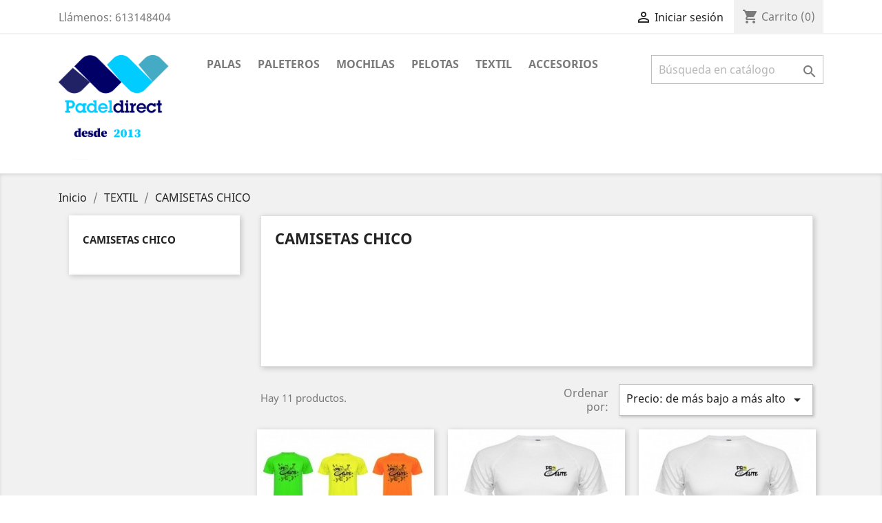

--- FILE ---
content_type: text/html; charset=utf-8
request_url: https://padeldirect.es/54-camisetas-chico
body_size: 9680
content:
<!doctype html>
<html lang="es">

  <head>
    
      
  <meta charset="utf-8">


  <meta http-equiv="x-ua-compatible" content="ie=edge">



  <title>CAMISETAS CHICO</title>
  <meta name="description" content="">
  <meta name="keywords" content="">
        <link rel="canonical" href="https://padeldirect.es/54-camisetas-chico">
    
                  <link rel="alternate" href="https://padeldirect.es/54-camisetas-chico" hreflang="es">
        



  <meta name="viewport" content="width=device-width, initial-scale=1">



  <link rel="icon" type="image/vnd.microsoft.icon" href="/img/favicon.ico?1591261604">
  <link rel="shortcut icon" type="image/x-icon" href="/img/favicon.ico?1591261604">



    <link rel="stylesheet" href="https://padeldirect.es/themes/classic/assets/css/theme.css" type="text/css" media="all">
  <link rel="stylesheet" href="https://padeldirect.es/modules/paypal/views/css/paypal_fo.css" type="text/css" media="all">
  <link rel="stylesheet" href="https://padeldirect.es/modules/ps_facetedsearch/views/dist/front.css" type="text/css" media="all">
  <link rel="stylesheet" href="https://padeldirect.es/js/jquery/ui/themes/base/minified/jquery-ui.min.css" type="text/css" media="all">
  <link rel="stylesheet" href="https://padeldirect.es/js/jquery/ui/themes/base/minified/jquery.ui.theme.min.css" type="text/css" media="all">
  <link rel="stylesheet" href="https://padeldirect.es/modules/ps_imageslider/css/homeslider.css" type="text/css" media="all">
  <link rel="stylesheet" href="https://padeldirect.es/themes/classic/assets/css/custom.css" type="text/css" media="all">




  

  <script type="text/javascript">
        var prestashop = {"cart":{"products":[],"totals":{"total":{"type":"total","label":"Total","amount":0,"value":"0,00\u00a0\u20ac"},"total_including_tax":{"type":"total","label":"Total (impuestos incl.)","amount":0,"value":"0,00\u00a0\u20ac"},"total_excluding_tax":{"type":"total","label":"Total (impuestos excl.)","amount":0,"value":"0,00\u00a0\u20ac"}},"subtotals":{"products":{"type":"products","label":"Subtotal","amount":0,"value":"0,00\u00a0\u20ac"},"discounts":null,"shipping":{"type":"shipping","label":"Transporte","amount":0,"value":"Gratis"},"tax":null},"products_count":0,"summary_string":"0 art\u00edculos","vouchers":{"allowed":0,"added":[]},"discounts":[],"minimalPurchase":0,"minimalPurchaseRequired":""},"currency":{"name":"euro","iso_code":"EUR","iso_code_num":"978","sign":"\u20ac"},"customer":{"lastname":null,"firstname":null,"email":null,"birthday":null,"newsletter":null,"newsletter_date_add":null,"optin":null,"website":null,"company":null,"siret":null,"ape":null,"is_logged":false,"gender":{"type":null,"name":null},"addresses":[]},"language":{"name":"Espa\u00f1ol (Spanish)","iso_code":"es","locale":"es-ES","language_code":"es","is_rtl":"0","date_format_lite":"d\/m\/Y","date_format_full":"d\/m\/Y H:i:s","id":1},"page":{"title":"","canonical":"https:\/\/padeldirect.es\/54-camisetas-chico","meta":{"title":"CAMISETAS CHICO","description":"","keywords":"","robots":"index"},"page_name":"category","body_classes":{"lang-es":true,"lang-rtl":false,"country-ES":true,"currency-EUR":true,"layout-left-column":true,"page-category":true,"tax-display-enabled":true,"category-id-54":true,"category-CAMISETAS CHICO":true,"category-id-parent-33":true,"category-depth-level-3":true},"admin_notifications":[]},"shop":{"name":"Padeldirect.es","logo":"\/img\/padeldirectes-logo-1590648778.jpg","stores_icon":"\/img\/logo_stores.png","favicon":"\/img\/favicon.ico"},"urls":{"base_url":"https:\/\/padeldirect.es\/","current_url":"https:\/\/padeldirect.es\/54-camisetas-chico","shop_domain_url":"https:\/\/padeldirect.es","img_ps_url":"https:\/\/padeldirect.es\/img\/","img_cat_url":"https:\/\/padeldirect.es\/img\/c\/","img_lang_url":"https:\/\/padeldirect.es\/img\/l\/","img_prod_url":"https:\/\/padeldirect.es\/img\/p\/","img_manu_url":"https:\/\/padeldirect.es\/img\/m\/","img_sup_url":"https:\/\/padeldirect.es\/img\/su\/","img_ship_url":"https:\/\/padeldirect.es\/img\/s\/","img_store_url":"https:\/\/padeldirect.es\/img\/st\/","img_col_url":"https:\/\/padeldirect.es\/img\/co\/","img_url":"https:\/\/padeldirect.es\/themes\/classic\/assets\/img\/","css_url":"https:\/\/padeldirect.es\/themes\/classic\/assets\/css\/","js_url":"https:\/\/padeldirect.es\/themes\/classic\/assets\/js\/","pic_url":"https:\/\/padeldirect.es\/upload\/","pages":{"address":"https:\/\/padeldirect.es\/direccion","addresses":"https:\/\/padeldirect.es\/direcciones","authentication":"https:\/\/padeldirect.es\/iniciar-sesion","cart":"https:\/\/padeldirect.es\/carrito","category":"https:\/\/padeldirect.es\/index.php?controller=category","cms":"https:\/\/padeldirect.es\/index.php?controller=cms","contact":"https:\/\/padeldirect.es\/contactenos","discount":"https:\/\/padeldirect.es\/descuento","guest_tracking":"https:\/\/padeldirect.es\/seguimiento-pedido-invitado","history":"https:\/\/padeldirect.es\/historial-compra","identity":"https:\/\/padeldirect.es\/datos-personales","index":"https:\/\/padeldirect.es\/","my_account":"https:\/\/padeldirect.es\/mi-cuenta","order_confirmation":"https:\/\/padeldirect.es\/confirmacion-pedido","order_detail":"https:\/\/padeldirect.es\/index.php?controller=order-detail","order_follow":"https:\/\/padeldirect.es\/seguimiento-pedido","order":"https:\/\/padeldirect.es\/pedido","order_return":"https:\/\/padeldirect.es\/index.php?controller=order-return","order_slip":"https:\/\/padeldirect.es\/facturas-abono","pagenotfound":"https:\/\/padeldirect.es\/pagina-no-encontrada","password":"https:\/\/padeldirect.es\/recuperar-contrase\u00f1a","pdf_invoice":"https:\/\/padeldirect.es\/index.php?controller=pdf-invoice","pdf_order_return":"https:\/\/padeldirect.es\/index.php?controller=pdf-order-return","pdf_order_slip":"https:\/\/padeldirect.es\/index.php?controller=pdf-order-slip","prices_drop":"https:\/\/padeldirect.es\/productos-rebajados","product":"https:\/\/padeldirect.es\/index.php?controller=product","search":"https:\/\/padeldirect.es\/busqueda","sitemap":"https:\/\/padeldirect.es\/mapa del sitio","stores":"https:\/\/padeldirect.es\/tiendas","supplier":"https:\/\/padeldirect.es\/proveedor","register":"https:\/\/padeldirect.es\/iniciar-sesion?create_account=1","order_login":"https:\/\/padeldirect.es\/pedido?login=1"},"alternative_langs":{"es":"https:\/\/padeldirect.es\/54-camisetas-chico"},"theme_assets":"\/themes\/classic\/assets\/","actions":{"logout":"https:\/\/padeldirect.es\/?mylogout="},"no_picture_image":{"bySize":{"small_default":{"url":"https:\/\/padeldirect.es\/img\/p\/es-default-small_default.jpg","width":98,"height":98},"cart_default":{"url":"https:\/\/padeldirect.es\/img\/p\/es-default-cart_default.jpg","width":125,"height":125},"home_default":{"url":"https:\/\/padeldirect.es\/img\/p\/es-default-home_default.jpg","width":250,"height":250},"medium_default":{"url":"https:\/\/padeldirect.es\/img\/p\/es-default-medium_default.jpg","width":452,"height":452},"large_default":{"url":"https:\/\/padeldirect.es\/img\/p\/es-default-large_default.jpg","width":800,"height":800}},"small":{"url":"https:\/\/padeldirect.es\/img\/p\/es-default-small_default.jpg","width":98,"height":98},"medium":{"url":"https:\/\/padeldirect.es\/img\/p\/es-default-home_default.jpg","width":250,"height":250},"large":{"url":"https:\/\/padeldirect.es\/img\/p\/es-default-large_default.jpg","width":800,"height":800},"legend":""}},"configuration":{"display_taxes_label":true,"is_catalog":false,"show_prices":true,"opt_in":{"partner":true},"quantity_discount":{"type":"discount","label":"Descuento"},"voucher_enabled":0,"return_enabled":0},"field_required":[],"breadcrumb":{"links":[{"title":"Inicio","url":"https:\/\/padeldirect.es\/"},{"title":"TEXTIL","url":"https:\/\/padeldirect.es\/33-textil"},{"title":"CAMISETAS CHICO","url":"https:\/\/padeldirect.es\/54-camisetas-chico"}],"count":3},"link":{"protocol_link":"https:\/\/","protocol_content":"https:\/\/"},"time":1768997423,"static_token":"cc2a949aa8b24443e361677cedf326bb","token":"133486f5b61b4f9617accba46342a2cc"};
      </script>



  <!-- emarketing start -->


<!-- emarketing end -->
<script type="text/javascript">
	(window.gaDevIds=window.gaDevIds||[]).push('d6YPbH');
	(function(i,s,o,g,r,a,m){i['GoogleAnalyticsObject']=r;i[r]=i[r]||function(){
	(i[r].q=i[r].q||[]).push(arguments)},i[r].l=1*new Date();a=s.createElement(o),
	m=s.getElementsByTagName(o)[0];a.async=1;a.src=g;m.parentNode.insertBefore(a,m)
	})(window,document,'script','https://www.google-analytics.com/analytics.js','ga');

            ga('create', 'UA-45877342-1', 'auto');
                        ga('send', 'pageview');
    
    ga('require', 'ec');
</script>






    
  </head>

  <body id="category" class="lang-es country-es currency-eur layout-left-column page-category tax-display-enabled category-id-54 category-camisetas-chico category-id-parent-33 category-depth-level-3">

    
      
    

    <main>
      
              

      <header id="header">
        
          
  <div class="header-banner">
    
  </div>



  <nav class="header-nav">
    <div class="container">
      <div class="row">
        <div class="hidden-sm-down">
          <div class="col-md-5 col-xs-12">
            <div id="_desktop_contact_link">
  <div id="contact-link">
                Llámenos: <span>613148404</span>
      </div>
</div>

          </div>
          <div class="col-md-7 right-nav">
              <div id="_desktop_user_info">
  <div class="user-info">
          <a
        href="https://padeldirect.es/mi-cuenta"
        title="Acceda a su cuenta de cliente"
        rel="nofollow"
      >
        <i class="material-icons">&#xE7FF;</i>
        <span class="hidden-sm-down">Iniciar sesión</span>
      </a>
      </div>
</div>
<div id="_desktop_cart">
  <div class="blockcart cart-preview inactive" data-refresh-url="//padeldirect.es/module/ps_shoppingcart/ajax">
    <div class="header">
              <i class="material-icons shopping-cart">shopping_cart</i>
        <span class="hidden-sm-down">Carrito</span>
        <span class="cart-products-count">(0)</span>
          </div>
  </div>
</div>

          </div>
        </div>
        <div class="hidden-md-up text-sm-center mobile">
          <div class="float-xs-left" id="menu-icon">
            <i class="material-icons d-inline">&#xE5D2;</i>
          </div>
          <div class="float-xs-right" id="_mobile_cart"></div>
          <div class="float-xs-right" id="_mobile_user_info"></div>
          <div class="top-logo" id="_mobile_logo"></div>
          <div class="clearfix"></div>
        </div>
      </div>
    </div>
  </nav>



  <div class="header-top">
    <div class="container">
       <div class="row">
        <div class="col-md-2 hidden-sm-down" id="_desktop_logo">
                            <a href="https://padeldirect.es/">
                  <img class="logo img-responsive" src="/img/padeldirectes-logo-1590648778.jpg" alt="Padeldirect.es">
                </a>
                    </div>
        <div class="col-md-10 col-sm-12 position-static">
          

<div class="menu js-top-menu position-static hidden-sm-down" id="_desktop_top_menu">
    
          <ul class="top-menu" id="top-menu" data-depth="0">
                    <li class="category" id="category-28">
                          <a
                class="dropdown-item"
                href="https://padeldirect.es/28-palas" data-depth="0"
                              >
                                                                      <span class="float-xs-right hidden-md-up">
                    <span data-target="#top_sub_menu_70914" data-toggle="collapse" class="navbar-toggler collapse-icons">
                      <i class="material-icons add">&#xE313;</i>
                      <i class="material-icons remove">&#xE316;</i>
                    </span>
                  </span>
                                PALAS
              </a>
                            <div  class="popover sub-menu js-sub-menu collapse" id="top_sub_menu_70914">
                
          <ul class="top-menu"  data-depth="1">
                    <li class="category" id="category-38">
                          <a
                class="dropdown-item dropdown-submenu"
                href="https://padeldirect.es/38-adidas" data-depth="1"
                              >
                                ADIDAS
              </a>
                          </li>
                    <li class="category" id="category-40">
                          <a
                class="dropdown-item dropdown-submenu"
                href="https://padeldirect.es/40-babolat" data-depth="1"
                              >
                                BABOLAT
              </a>
                          </li>
                    <li class="category" id="category-41">
                          <a
                class="dropdown-item dropdown-submenu"
                href="https://padeldirect.es/41-bullpadel" data-depth="1"
                              >
                                BULLPADEL
              </a>
                          </li>
                    <li class="category" id="category-42">
                          <a
                class="dropdown-item dropdown-submenu"
                href="https://padeldirect.es/42-black-crown" data-depth="1"
                              >
                                BLACK CROWN
              </a>
                          </li>
                    <li class="category" id="category-44">
                          <a
                class="dropdown-item dropdown-submenu"
                href="https://padeldirect.es/44-head" data-depth="1"
                              >
                                HEAD
              </a>
                          </li>
                    <li class="category" id="category-92">
                          <a
                class="dropdown-item dropdown-submenu"
                href="https://padeldirect.es/92-hirostar" data-depth="1"
                              >
                                HIROSTAR
              </a>
                          </li>
                    <li class="category" id="category-45">
                          <a
                class="dropdown-item dropdown-submenu"
                href="https://padeldirect.es/45-nox" data-depth="1"
                              >
                                NOX
              </a>
                          </li>
                    <li class="category" id="category-46">
                          <a
                class="dropdown-item dropdown-submenu"
                href="https://padeldirect.es/46-royal-padel" data-depth="1"
                              >
                                ROYAL PADEL
              </a>
                          </li>
                    <li class="category" id="category-47">
                          <a
                class="dropdown-item dropdown-submenu"
                href="https://padeldirect.es/47-siux" data-depth="1"
                              >
                                SIUX
              </a>
                          </li>
                    <li class="category" id="category-48">
                          <a
                class="dropdown-item dropdown-submenu"
                href="https://padeldirect.es/48-star-vie" data-depth="1"
                              >
                                STAR VIE
              </a>
                          </li>
                    <li class="category" id="category-49">
                          <a
                class="dropdown-item dropdown-submenu"
                href="https://padeldirect.es/49-vibor-a" data-depth="1"
                              >
                                VIBOR-A
              </a>
                          </li>
                    <li class="category" id="category-50">
                          <a
                class="dropdown-item dropdown-submenu"
                href="https://padeldirect.es/50-palas-junior" data-depth="1"
                              >
                                PALAS JUNIOR
              </a>
                          </li>
                    <li class="category" id="category-90">
                          <a
                class="dropdown-item dropdown-submenu"
                href="https://padeldirect.es/90-wilson" data-depth="1"
                              >
                                WILSON
              </a>
                          </li>
              </ul>
    
              </div>
                          </li>
                    <li class="category" id="category-29">
                          <a
                class="dropdown-item"
                href="https://padeldirect.es/29-paleteros" data-depth="0"
                              >
                                                                      <span class="float-xs-right hidden-md-up">
                    <span data-target="#top_sub_menu_3263" data-toggle="collapse" class="navbar-toggler collapse-icons">
                      <i class="material-icons add">&#xE313;</i>
                      <i class="material-icons remove">&#xE316;</i>
                    </span>
                  </span>
                                PALETEROS
              </a>
                            <div  class="popover sub-menu js-sub-menu collapse" id="top_sub_menu_3263">
                
          <ul class="top-menu"  data-depth="1">
                    <li class="category" id="category-70">
                          <a
                class="dropdown-item dropdown-submenu"
                href="https://padeldirect.es/70-adidas" data-depth="1"
                              >
                                ADIDAS
              </a>
                          </li>
                    <li class="category" id="category-71">
                          <a
                class="dropdown-item dropdown-submenu"
                href="https://padeldirect.es/71-black-crown" data-depth="1"
                              >
                                BLACK CROWN
              </a>
                          </li>
                    <li class="category" id="category-72">
                          <a
                class="dropdown-item dropdown-submenu"
                href="https://padeldirect.es/72-bullpadel" data-depth="1"
                              >
                                BULLPADEL
              </a>
                          </li>
                    <li class="category" id="category-73">
                          <a
                class="dropdown-item dropdown-submenu"
                href="https://padeldirect.es/73-drop-shot" data-depth="1"
                              >
                                DROP SHOT
              </a>
                          </li>
                    <li class="category" id="category-74">
                          <a
                class="dropdown-item dropdown-submenu"
                href="https://padeldirect.es/74-enebe" data-depth="1"
                              >
                                ENEBE
              </a>
                          </li>
                    <li class="category" id="category-75">
                          <a
                class="dropdown-item dropdown-submenu"
                href="https://padeldirect.es/75-head" data-depth="1"
                              >
                                HEAD
              </a>
                          </li>
                    <li class="category" id="category-76">
                          <a
                class="dropdown-item dropdown-submenu"
                href="https://padeldirect.es/76-nox" data-depth="1"
                              >
                                NOX
              </a>
                          </li>
                    <li class="category" id="category-77">
                          <a
                class="dropdown-item dropdown-submenu"
                href="https://padeldirect.es/77-vibor-a" data-depth="1"
                              >
                                VIBOR-A
              </a>
                          </li>
                    <li class="category" id="category-78">
                          <a
                class="dropdown-item dropdown-submenu"
                href="https://padeldirect.es/78-royal-padel" data-depth="1"
                              >
                                ROYAL PADEL
              </a>
                          </li>
                    <li class="category" id="category-79">
                          <a
                class="dropdown-item dropdown-submenu"
                href="https://padeldirect.es/79-star-vie" data-depth="1"
                              >
                                STAR VIE
              </a>
                          </li>
              </ul>
    
              </div>
                          </li>
                    <li class="category" id="category-30">
                          <a
                class="dropdown-item"
                href="https://padeldirect.es/30-mochilas" data-depth="0"
                              >
                                                                      <span class="float-xs-right hidden-md-up">
                    <span data-target="#top_sub_menu_24416" data-toggle="collapse" class="navbar-toggler collapse-icons">
                      <i class="material-icons add">&#xE313;</i>
                      <i class="material-icons remove">&#xE316;</i>
                    </span>
                  </span>
                                MOCHILAS
              </a>
                            <div  class="popover sub-menu js-sub-menu collapse" id="top_sub_menu_24416">
                
          <ul class="top-menu"  data-depth="1">
                    <li class="category" id="category-65">
                          <a
                class="dropdown-item dropdown-submenu"
                href="https://padeldirect.es/65-adidas" data-depth="1"
                              >
                                ADIDAS
              </a>
                          </li>
                    <li class="category" id="category-66">
                          <a
                class="dropdown-item dropdown-submenu"
                href="https://padeldirect.es/66-bullpadel" data-depth="1"
                              >
                                BULLPADEL
              </a>
                          </li>
                    <li class="category" id="category-67">
                          <a
                class="dropdown-item dropdown-submenu"
                href="https://padeldirect.es/67-head" data-depth="1"
                              >
                                HEAD
              </a>
                          </li>
                    <li class="category" id="category-68">
                          <a
                class="dropdown-item dropdown-submenu"
                href="https://padeldirect.es/68-star-vie" data-depth="1"
                              >
                                STAR VIE
              </a>
                          </li>
                    <li class="category" id="category-69">
                          <a
                class="dropdown-item dropdown-submenu"
                href="https://padeldirect.es/69-nox" data-depth="1"
                              >
                                NOX
              </a>
                          </li>
                    <li class="category" id="category-91">
                          <a
                class="dropdown-item dropdown-submenu"
                href="https://padeldirect.es/91-siux" data-depth="1"
                              >
                                SIUX
              </a>
                          </li>
              </ul>
    
              </div>
                          </li>
                    <li class="category" id="category-32">
                          <a
                class="dropdown-item"
                href="https://padeldirect.es/32-pelotas" data-depth="0"
                              >
                                                                      <span class="float-xs-right hidden-md-up">
                    <span data-target="#top_sub_menu_67282" data-toggle="collapse" class="navbar-toggler collapse-icons">
                      <i class="material-icons add">&#xE313;</i>
                      <i class="material-icons remove">&#xE316;</i>
                    </span>
                  </span>
                                PELOTAS
              </a>
                            <div  class="popover sub-menu js-sub-menu collapse" id="top_sub_menu_67282">
                
          <ul class="top-menu"  data-depth="1">
                    <li class="category" id="category-80">
                          <a
                class="dropdown-item dropdown-submenu"
                href="https://padeldirect.es/80-pelotas" data-depth="1"
                              >
                                PELOTAS
              </a>
                          </li>
                    <li class="category" id="category-81">
                          <a
                class="dropdown-item dropdown-submenu"
                href="https://padeldirect.es/81-tuboplus" data-depth="1"
                              >
                                TUBOPLUS
              </a>
                          </li>
                    <li class="category" id="category-89">
                          <a
                class="dropdown-item dropdown-submenu"
                href="https://padeldirect.es/89-pascal-box" data-depth="1"
                              >
                                PASCAL BOX
              </a>
                          </li>
              </ul>
    
              </div>
                          </li>
                    <li class="category" id="category-33">
                          <a
                class="dropdown-item"
                href="https://padeldirect.es/33-textil" data-depth="0"
                              >
                                                                      <span class="float-xs-right hidden-md-up">
                    <span data-target="#top_sub_menu_32735" data-toggle="collapse" class="navbar-toggler collapse-icons">
                      <i class="material-icons add">&#xE313;</i>
                      <i class="material-icons remove">&#xE316;</i>
                    </span>
                  </span>
                                TEXTIL
              </a>
                            <div  class="popover sub-menu js-sub-menu collapse" id="top_sub_menu_32735">
                
          <ul class="top-menu"  data-depth="1">
                    <li class="category" id="category-53">
                          <a
                class="dropdown-item dropdown-submenu"
                href="https://padeldirect.es/53-calcetines" data-depth="1"
                              >
                                CALCETINES
              </a>
                          </li>
                    <li class="category current " id="category-54">
                          <a
                class="dropdown-item dropdown-submenu"
                href="https://padeldirect.es/54-camisetas-chico" data-depth="1"
                              >
                                CAMISETAS CHICO
              </a>
                          </li>
                    <li class="category" id="category-55">
                          <a
                class="dropdown-item dropdown-submenu"
                href="https://padeldirect.es/55-camisetas-chica" data-depth="1"
                              >
                                CAMISETAS CHICA
              </a>
                          </li>
                    <li class="category" id="category-56">
                          <a
                class="dropdown-item dropdown-submenu"
                href="https://padeldirect.es/56-faldas" data-depth="1"
                              >
                                FALDAS
              </a>
                          </li>
                    <li class="category" id="category-57">
                          <a
                class="dropdown-item dropdown-submenu"
                href="https://padeldirect.es/57-calzonas" data-depth="1"
                              >
                                CALZONAS
              </a>
                          </li>
                    <li class="category" id="category-58">
                          <a
                class="dropdown-item dropdown-submenu"
                href="https://padeldirect.es/58-equipaciones-chico" data-depth="1"
                              >
                                EQUIPACIONES CHICO
              </a>
                          </li>
                    <li class="category" id="category-59">
                          <a
                class="dropdown-item dropdown-submenu"
                href="https://padeldirect.es/59-equipaciones-chica" data-depth="1"
                              >
                                EQUIPACIONES CHICA
              </a>
                          </li>
                    <li class="category" id="category-60">
                          <a
                class="dropdown-item dropdown-submenu"
                href="https://padeldirect.es/60-sudaderas" data-depth="1"
                              >
                                                                      <span class="float-xs-right hidden-md-up">
                    <span data-target="#top_sub_menu_84376" data-toggle="collapse" class="navbar-toggler collapse-icons">
                      <i class="material-icons add">&#xE313;</i>
                      <i class="material-icons remove">&#xE316;</i>
                    </span>
                  </span>
                                SUDADERAS
              </a>
                            <div  class="collapse" id="top_sub_menu_84376">
                
          <ul class="top-menu"  data-depth="2">
                    <li class="category" id="category-63">
                          <a
                class="dropdown-item"
                href="https://padeldirect.es/63-pro-elite" data-depth="2"
                              >
                                PRO - ELITE
              </a>
                          </li>
                    <li class="category" id="category-64">
                          <a
                class="dropdown-item"
                href="https://padeldirect.es/64-bullpadel" data-depth="2"
                              >
                                BULLPADEL
              </a>
                          </li>
              </ul>
    
              </div>
                          </li>
                    <li class="category" id="category-61">
                          <a
                class="dropdown-item dropdown-submenu"
                href="https://padeldirect.es/61-pantalones-chico" data-depth="1"
                              >
                                PANTALONES CHICO
              </a>
                          </li>
                    <li class="category" id="category-62">
                          <a
                class="dropdown-item dropdown-submenu"
                href="https://padeldirect.es/62-braga-de-cuello" data-depth="1"
                              >
                                BRAGA DE CUELLO
              </a>
                          </li>
              </ul>
    
              </div>
                          </li>
                    <li class="category" id="category-34">
                          <a
                class="dropdown-item"
                href="https://padeldirect.es/34-accesorios" data-depth="0"
                              >
                                                                      <span class="float-xs-right hidden-md-up">
                    <span data-target="#top_sub_menu_91552" data-toggle="collapse" class="navbar-toggler collapse-icons">
                      <i class="material-icons add">&#xE313;</i>
                      <i class="material-icons remove">&#xE316;</i>
                    </span>
                  </span>
                                ACCESORIOS
              </a>
                            <div  class="popover sub-menu js-sub-menu collapse" id="top_sub_menu_91552">
                
          <ul class="top-menu"  data-depth="1">
                    <li class="category" id="category-82">
                          <a
                class="dropdown-item dropdown-submenu"
                href="https://padeldirect.es/82-antideslizantes" data-depth="1"
                              >
                                ANTIDESLIZANTES
              </a>
                          </li>
                    <li class="category" id="category-83">
                          <a
                class="dropdown-item dropdown-submenu"
                href="https://padeldirect.es/83-antivibradores" data-depth="1"
                              >
                                ANTIVIBRADORES
              </a>
                          </li>
                    <li class="category" id="category-84">
                          <a
                class="dropdown-item dropdown-submenu"
                href="https://padeldirect.es/84-munequeras" data-depth="1"
                              >
                                MUÑEQUERAS
              </a>
                          </li>
                    <li class="category" id="category-85">
                          <a
                class="dropdown-item dropdown-submenu"
                href="https://padeldirect.es/85-overgrips" data-depth="1"
                              >
                                OVERGRIPS
              </a>
                          </li>
                    <li class="category" id="category-86">
                          <a
                class="dropdown-item dropdown-submenu"
                href="https://padeldirect.es/86-protectores" data-depth="1"
                              >
                                PROTECTORES
              </a>
                          </li>
                    <li class="category" id="category-88">
                          <a
                class="dropdown-item dropdown-submenu"
                href="https://padeldirect.es/88-neceser" data-depth="1"
                              >
                                NECESER
              </a>
                          </li>
              </ul>
    
              </div>
                          </li>
              </ul>
    
    <div class="clearfix"></div>
</div>
<!-- Block search module TOP -->
<div id="search_widget" class="search-widget" data-search-controller-url="//padeldirect.es/busqueda">
	<form method="get" action="//padeldirect.es/busqueda">
		<input type="hidden" name="controller" value="search">
		<input type="text" name="s" value="" placeholder="Búsqueda en catálogo" aria-label="Buscar">
		<button type="submit">
			<i class="material-icons search">&#xE8B6;</i>
      <span class="hidden-xl-down">Buscar</span>
		</button>
	</form>
</div>
<!-- /Block search module TOP -->

          <div class="clearfix"></div>
        </div>
      </div>
      <div id="mobile_top_menu_wrapper" class="row hidden-md-up" style="display:none;">
        <div class="js-top-menu mobile" id="_mobile_top_menu"></div>
        <div class="js-top-menu-bottom">
          <div id="_mobile_currency_selector"></div>
          <div id="_mobile_language_selector"></div>
          <div id="_mobile_contact_link"></div>
        </div>
      </div>
    </div>
  </div>
  

        
      </header>

      
        
<aside id="notifications">
  <div class="container">
    
    
    
      </div>
</aside>
      

      <section id="wrapper">
        
        <div class="container">
          
            <nav data-depth="3" class="breadcrumb hidden-sm-down">
  <ol itemscope itemtype="http://schema.org/BreadcrumbList">
    
              
          <li itemprop="itemListElement" itemscope itemtype="http://schema.org/ListItem">
            <a itemprop="item" href="https://padeldirect.es/">
              <span itemprop="name">Inicio</span>
            </a>
            <meta itemprop="position" content="1">
          </li>
        
              
          <li itemprop="itemListElement" itemscope itemtype="http://schema.org/ListItem">
            <a itemprop="item" href="https://padeldirect.es/33-textil">
              <span itemprop="name">TEXTIL</span>
            </a>
            <meta itemprop="position" content="2">
          </li>
        
              
          <li itemprop="itemListElement" itemscope itemtype="http://schema.org/ListItem">
            <a itemprop="item" href="https://padeldirect.es/54-camisetas-chico">
              <span itemprop="name">CAMISETAS CHICO</span>
            </a>
            <meta itemprop="position" content="3">
          </li>
        
          
  </ol>
</nav>
          

          
            <div id="left-column" class="col-xs-12 col-sm-4 col-md-3">
                              

<div class="block-categories hidden-sm-down">
  <ul class="category-top-menu">
    <li><a class="text-uppercase h6" href="https://padeldirect.es/54-camisetas-chico">CAMISETAS CHICO</a></li>
    <li>
  </li>
  </ul>
</div>
<div id="search_filters_wrapper" class="hidden-sm-down">
  <div id="search_filter_controls" class="hidden-md-up">
      <span id="_mobile_search_filters_clear_all"></span>
      <button class="btn btn-secondary ok">
        <i class="material-icons rtl-no-flip">&#xE876;</i>
        OK
      </button>
  </div>
  
</div>

                          </div>
          

          
  <div id="content-wrapper" class="left-column col-xs-12 col-sm-8 col-md-9">
    
    
  <section id="main">

    
    <div id="js-product-list-header">
            <div class="block-category card card-block">
            <h1 class="h1">CAMISETAS CHICO</h1>
                                </div>
    </div>


    <section id="products">
      
        <div id="">
          
            <div id="js-product-list-top" class="row products-selection">
  <div class="col-md-6 hidden-sm-down total-products">
          <p>Hay 11 productos.</p>
      </div>
  <div class="col-md-6">
    <div class="row sort-by-row">

      
        <span class="col-sm-3 col-md-3 hidden-sm-down sort-by">Ordenar por:</span>
<div class="col-sm-12 col-xs-12 col-md-9 products-sort-order dropdown">
  <button
    class="btn-unstyle select-title"
    rel="nofollow"
    data-toggle="dropdown"
    aria-haspopup="true"
    aria-expanded="false">
    Precio: de más bajo a más alto    <i class="material-icons float-xs-right">&#xE5C5;</i>
  </button>
  <div class="dropdown-menu">
          <a
        rel="nofollow"
        href="https://padeldirect.es/54-camisetas-chico?order=product.position.asc"
        class="select-list js-search-link"
      >
        Relevancia
      </a>
          <a
        rel="nofollow"
        href="https://padeldirect.es/54-camisetas-chico?order=product.name.asc"
        class="select-list js-search-link"
      >
        Nombre, A a Z
      </a>
          <a
        rel="nofollow"
        href="https://padeldirect.es/54-camisetas-chico?order=product.name.desc"
        class="select-list js-search-link"
      >
        Nombre, Z a A
      </a>
          <a
        rel="nofollow"
        href="https://padeldirect.es/54-camisetas-chico?order=product.price.asc"
        class="select-list current js-search-link"
      >
        Precio: de más bajo a más alto
      </a>
          <a
        rel="nofollow"
        href="https://padeldirect.es/54-camisetas-chico?order=product.price.desc"
        class="select-list js-search-link"
      >
        Precio, de más alto a más bajo
      </a>
      </div>
</div>
      

          </div>
  </div>
  <div class="col-sm-12 hidden-md-up text-sm-center showing">
    Mostrando 1-11 de 11 artículo(s)
  </div>
</div>
          
        </div>

        
          <div id="" class="hidden-sm-down">
            <section id="js-active-search-filters" class="hide">
  
    <p class="h6 hidden-xs-up">Filtros activos</p>
  

  </section>

          </div>
        

        <div id="">
          
            <div id="js-product-list">
  <div class="products row">
          
        
  <article class="product-miniature js-product-miniature" data-id-product="202" data-id-product-attribute="314" itemscope itemtype="http://schema.org/Product">
    <div class="thumbnail-container">
      
                  <a href="https://padeldirect.es/textil/202-314-camiseta-entrenamiento.html#/19-talla-s/123-color-verde" class="thumbnail product-thumbnail">
            <img
              src = "https://padeldirect.es/202-home_default/camiseta-entrenamiento.jpg"
              alt = "CAMISETA ENTRENAMIENTO"
              data-full-size-image-url = "https://padeldirect.es/202-large_default/camiseta-entrenamiento.jpg"
            >
          </a>
              

      <div class="product-description">
        
                      <h2 class="h3 product-title" itemprop="name"><a href="https://padeldirect.es/textil/202-314-camiseta-entrenamiento.html#/19-talla-s/123-color-verde">CAMISETA ENTRENAMIENTO</a></h2>
                  

        
                      <div class="product-price-and-shipping">
              
              

              <span class="sr-only">Precio</span>
              <span itemprop="price" class="price">8,95 €</span>

              

              
            </div>
                  

        
          
        
      </div>

      
        <ul class="product-flags">
                  </ul>
      

      <div class="highlighted-informations no-variants hidden-sm-down">
        
          <a class="quick-view" href="#" data-link-action="quickview">
            <i class="material-icons search">&#xE8B6;</i> Vista rápida
          </a>
        

        
                  
      </div>

    </div>
  </article>

      
          
        
  <article class="product-miniature js-product-miniature" data-id-product="92" data-id-product-attribute="473" itemscope itemtype="http://schema.org/Product">
    <div class="thumbnail-container">
      
                  <a href="https://padeldirect.es/textil/92-473-camiseta-pro-elite-junior.html#/105-talla-4" class="thumbnail product-thumbnail">
            <img
              src = "https://padeldirect.es/92-home_default/camiseta-pro-elite-junior.jpg"
              alt = "CAMISETA PRO-ELITE JUNIOR"
              data-full-size-image-url = "https://padeldirect.es/92-large_default/camiseta-pro-elite-junior.jpg"
            >
          </a>
              

      <div class="product-description">
        
                      <h2 class="h3 product-title" itemprop="name"><a href="https://padeldirect.es/textil/92-473-camiseta-pro-elite-junior.html#/105-talla-4">CAMISETA PRO-ELITE JUNIOR</a></h2>
                  

        
                      <div class="product-price-and-shipping">
              
              

              <span class="sr-only">Precio</span>
              <span itemprop="price" class="price">11,95 €</span>

              

              
            </div>
                  

        
          
        
      </div>

      
        <ul class="product-flags">
                  </ul>
      

      <div class="highlighted-informations no-variants hidden-sm-down">
        
          <a class="quick-view" href="#" data-link-action="quickview">
            <i class="material-icons search">&#xE8B6;</i> Vista rápida
          </a>
        

        
                  
      </div>

    </div>
  </article>

      
          
        
  <article class="product-miniature js-product-miniature" data-id-product="91" data-id-product-attribute="468" itemscope itemtype="http://schema.org/Product">
    <div class="thumbnail-container">
      
                  <a href="https://padeldirect.es/textil/91-468-camiseta-pro-elite.html#/19-talla-s" class="thumbnail product-thumbnail">
            <img
              src = "https://padeldirect.es/91-home_default/camiseta-pro-elite.jpg"
              alt = "CAMISETA PRO-ELITE"
              data-full-size-image-url = "https://padeldirect.es/91-large_default/camiseta-pro-elite.jpg"
            >
          </a>
              

      <div class="product-description">
        
                      <h2 class="h3 product-title" itemprop="name"><a href="https://padeldirect.es/textil/91-468-camiseta-pro-elite.html#/19-talla-s">CAMISETA PRO-ELITE</a></h2>
                  

        
                      <div class="product-price-and-shipping">
              
              

              <span class="sr-only">Precio</span>
              <span itemprop="price" class="price">13,95 €</span>

              

              
            </div>
                  

        
          
        
      </div>

      
        <ul class="product-flags">
                  </ul>
      

      <div class="highlighted-informations no-variants hidden-sm-down">
        
          <a class="quick-view" href="#" data-link-action="quickview">
            <i class="material-icons search">&#xE8B6;</i> Vista rápida
          </a>
        

        
                  
      </div>

    </div>
  </article>

      
          
        
  <article class="product-miniature js-product-miniature" data-id-product="420" data-id-product-attribute="1155" itemscope itemtype="http://schema.org/Product">
    <div class="thumbnail-container">
      
                  <a href="https://padeldirect.es/textil/420-1155-head-camiseta-smu-alpha-negro.html#/19-talla-s" class="thumbnail product-thumbnail">
            <img
              src = "https://padeldirect.es/978-home_default/head-camiseta-smu-alpha-negro.jpg"
              alt = "Head Camiseta SMU Alpha Negro"
              data-full-size-image-url = "https://padeldirect.es/978-large_default/head-camiseta-smu-alpha-negro.jpg"
            >
          </a>
              

      <div class="product-description">
        
                      <h2 class="h3 product-title" itemprop="name"><a href="https://padeldirect.es/textil/420-1155-head-camiseta-smu-alpha-negro.html#/19-talla-s">Head Camiseta SMU Alpha Negro</a></h2>
                  

        
                      <div class="product-price-and-shipping">
              
              

              <span class="sr-only">Precio</span>
              <span itemprop="price" class="price">19,95 €</span>

              

              
            </div>
                  

        
          
        
      </div>

      
        <ul class="product-flags">
                  </ul>
      

      <div class="highlighted-informations no-variants hidden-sm-down">
        
          <a class="quick-view" href="#" data-link-action="quickview">
            <i class="material-icons search">&#xE8B6;</i> Vista rápida
          </a>
        

        
                  
      </div>

    </div>
  </article>

      
          
        
  <article class="product-miniature js-product-miniature" data-id-product="277" data-id-product-attribute="644" itemscope itemtype="http://schema.org/Product">
    <div class="thumbnail-container">
      
                  <a href="https://padeldirect.es/textil/277-644-anorack-bullpadel-revalo-negro.html#/21-talla-l" class="thumbnail product-thumbnail">
            <img
              src = "https://padeldirect.es/417-home_default/anorack-bullpadel-revalo-negro.jpg"
              alt = "CAMISETA M/CORTA BULLPADEL..."
              data-full-size-image-url = "https://padeldirect.es/417-large_default/anorack-bullpadel-revalo-negro.jpg"
            >
          </a>
              

      <div class="product-description">
        
                      <h2 class="h3 product-title" itemprop="name"><a href="https://padeldirect.es/textil/277-644-anorack-bullpadel-revalo-negro.html#/21-talla-l">CAMISETA M/CORTA BULLPADEL...</a></h2>
                  

        
                      <div class="product-price-and-shipping">
                              

                <span class="sr-only">Precio base</span>
                <span class="regular-price">37,95 €</span>
                                  <span class="discount-percentage discount-product">-40%</span>
                              
              

              <span class="sr-only">Precio</span>
              <span itemprop="price" class="price">22,77 €</span>

              

              
            </div>
                  

        
          
        
      </div>

      
        <ul class="product-flags">
                      <li class="product-flag discount">Precio rebajado</li>
                  </ul>
      

      <div class="highlighted-informations no-variants hidden-sm-down">
        
          <a class="quick-view" href="#" data-link-action="quickview">
            <i class="material-icons search">&#xE8B6;</i> Vista rápida
          </a>
        

        
                  
      </div>

    </div>
  </article>

      
          
        
  <article class="product-miniature js-product-miniature" data-id-product="315" data-id-product-attribute="794" itemscope itemtype="http://schema.org/Product">
    <div class="thumbnail-container">
      
                  <a href="https://padeldirect.es/textil/315-794-sudadera-bullpadel-calle-4-colores-disponibles.html#/21-talla-l" class="thumbnail product-thumbnail">
            <img
              src = "https://padeldirect.es/424-home_default/sudadera-bullpadel-calle-4-colores-disponibles.jpg"
              alt = "CAMISETA M/C BULLPADEL..."
              data-full-size-image-url = "https://padeldirect.es/424-large_default/sudadera-bullpadel-calle-4-colores-disponibles.jpg"
            >
          </a>
              

      <div class="product-description">
        
                      <h2 class="h3 product-title" itemprop="name"><a href="https://padeldirect.es/textil/315-794-sudadera-bullpadel-calle-4-colores-disponibles.html#/21-talla-l">CAMISETA M/C BULLPADEL...</a></h2>
                  

        
                      <div class="product-price-and-shipping">
                              

                <span class="sr-only">Precio base</span>
                <span class="regular-price">39,00 €</span>
                                  <span class="discount-percentage discount-product">-40%</span>
                              
              

              <span class="sr-only">Precio</span>
              <span itemprop="price" class="price">23,40 €</span>

              

              
            </div>
                  

        
          
        
      </div>

      
        <ul class="product-flags">
                      <li class="product-flag discount">Precio rebajado</li>
                  </ul>
      

      <div class="highlighted-informations no-variants hidden-sm-down">
        
          <a class="quick-view" href="#" data-link-action="quickview">
            <i class="material-icons search">&#xE8B6;</i> Vista rápida
          </a>
        

        
                  
      </div>

    </div>
  </article>

      
          
        
  <article class="product-miniature js-product-miniature" data-id-product="316" data-id-product-attribute="797" itemscope itemtype="http://schema.org/Product">
    <div class="thumbnail-container">
      
                  <a href="https://padeldirect.es/textil/316-797-sudadera-bullpadel-calle-4-colores-disponibles.html#/103-talla-xl" class="thumbnail product-thumbnail">
            <img
              src = "https://padeldirect.es/426-home_default/sudadera-bullpadel-calle-4-colores-disponibles.jpg"
              alt = "CAMISETA M/C BULLPADEL..."
              data-full-size-image-url = "https://padeldirect.es/426-large_default/sudadera-bullpadel-calle-4-colores-disponibles.jpg"
            >
          </a>
              

      <div class="product-description">
        
                      <h2 class="h3 product-title" itemprop="name"><a href="https://padeldirect.es/textil/316-797-sudadera-bullpadel-calle-4-colores-disponibles.html#/103-talla-xl">CAMISETA M/C BULLPADEL...</a></h2>
                  

        
                      <div class="product-price-and-shipping">
                              

                <span class="sr-only">Precio base</span>
                <span class="regular-price">39,00 €</span>
                                  <span class="discount-percentage discount-product">-40%</span>
                              
              

              <span class="sr-only">Precio</span>
              <span itemprop="price" class="price">23,40 €</span>

              

              
            </div>
                  

        
          
        
      </div>

      
        <ul class="product-flags">
                      <li class="product-flag discount">Precio rebajado</li>
                  </ul>
      

      <div class="highlighted-informations no-variants hidden-sm-down">
        
          <a class="quick-view" href="#" data-link-action="quickview">
            <i class="material-icons search">&#xE8B6;</i> Vista rápida
          </a>
        

        
                  
      </div>

    </div>
  </article>

      
          
        
  <article class="product-miniature js-product-miniature" data-id-product="119" data-id-product-attribute="770" itemscope itemtype="http://schema.org/Product">
    <div class="thumbnail-container">
      
                  <a href="https://padeldirect.es/textil/119-770-sudadera-bullpadel-calle-4-colores-disponibles.html#/103-talla-xl" class="thumbnail product-thumbnail">
            <img
              src = "https://padeldirect.es/413-home_default/sudadera-bullpadel-calle-4-colores-disponibles.jpg"
              alt = "CAMISETA M/C BULLPADEL..."
              data-full-size-image-url = "https://padeldirect.es/413-large_default/sudadera-bullpadel-calle-4-colores-disponibles.jpg"
            >
          </a>
              

      <div class="product-description">
        
                      <h2 class="h3 product-title" itemprop="name"><a href="https://padeldirect.es/textil/119-770-sudadera-bullpadel-calle-4-colores-disponibles.html#/103-talla-xl">CAMISETA M/C BULLPADEL...</a></h2>
                  

        
                      <div class="product-price-and-shipping">
                              

                <span class="sr-only">Precio base</span>
                <span class="regular-price">42,95 €</span>
                                  <span class="discount-percentage discount-product">-40%</span>
                              
              

              <span class="sr-only">Precio</span>
              <span itemprop="price" class="price">25,77 €</span>

              

              
            </div>
                  

        
          
        
      </div>

      
        <ul class="product-flags">
                      <li class="product-flag discount">Precio rebajado</li>
                  </ul>
      

      <div class="highlighted-informations no-variants hidden-sm-down">
        
          <a class="quick-view" href="#" data-link-action="quickview">
            <i class="material-icons search">&#xE8B6;</i> Vista rápida
          </a>
        

        
                  
      </div>

    </div>
  </article>

      
          
        
  <article class="product-miniature js-product-miniature" data-id-product="330" data-id-product-attribute="859" itemscope itemtype="http://schema.org/Product">
    <div class="thumbnail-container">
      
                  <a href="https://padeldirect.es/textil/330-859-camiseta-bullpadel-octavio-pn-kaki.html#/21-talla-l" class="thumbnail product-thumbnail">
            <img
              src = "https://padeldirect.es/470-home_default/camiseta-bullpadel-octavio-pn-kaki.jpg"
              alt = "CAMISETA BULLPADEL OCTAVIO..."
              data-full-size-image-url = "https://padeldirect.es/470-large_default/camiseta-bullpadel-octavio-pn-kaki.jpg"
            >
          </a>
              

      <div class="product-description">
        
                      <h2 class="h3 product-title" itemprop="name"><a href="https://padeldirect.es/textil/330-859-camiseta-bullpadel-octavio-pn-kaki.html#/21-talla-l">CAMISETA BULLPADEL OCTAVIO...</a></h2>
                  

        
                      <div class="product-price-and-shipping">
                              

                <span class="sr-only">Precio base</span>
                <span class="regular-price">48,95 €</span>
                                  <span class="discount-percentage discount-product">-40%</span>
                              
              

              <span class="sr-only">Precio</span>
              <span itemprop="price" class="price">29,37 €</span>

              

              
            </div>
                  

        
          
        
      </div>

      
        <ul class="product-flags">
                      <li class="product-flag discount">Precio rebajado</li>
                  </ul>
      

      <div class="highlighted-informations no-variants hidden-sm-down">
        
          <a class="quick-view" href="#" data-link-action="quickview">
            <i class="material-icons search">&#xE8B6;</i> Vista rápida
          </a>
        

        
                  
      </div>

    </div>
  </article>

      
          
        
  <article class="product-miniature js-product-miniature" data-id-product="331" data-id-product-attribute="888" itemscope itemtype="http://schema.org/Product">
    <div class="thumbnail-container">
      
                  <a href="https://padeldirect.es/textil/331-888-camiseta-bullpadel-octavio-pn-blanco.html#/19-talla-s" class="thumbnail product-thumbnail">
            <img
              src = "https://padeldirect.es/474-home_default/camiseta-bullpadel-octavio-pn-blanco.jpg"
              alt = "CAMISETA BULLPADEL OCTAVIO..."
              data-full-size-image-url = "https://padeldirect.es/474-large_default/camiseta-bullpadel-octavio-pn-blanco.jpg"
            >
          </a>
              

      <div class="product-description">
        
                      <h2 class="h3 product-title" itemprop="name"><a href="https://padeldirect.es/textil/331-888-camiseta-bullpadel-octavio-pn-blanco.html#/19-talla-s">CAMISETA BULLPADEL OCTAVIO...</a></h2>
                  

        
                      <div class="product-price-and-shipping">
                              

                <span class="sr-only">Precio base</span>
                <span class="regular-price">48,95 €</span>
                                  <span class="discount-percentage discount-product">-40%</span>
                              
              

              <span class="sr-only">Precio</span>
              <span itemprop="price" class="price">29,37 €</span>

              

              
            </div>
                  

        
          
        
      </div>

      
        <ul class="product-flags">
                      <li class="product-flag discount">Precio rebajado</li>
                  </ul>
      

      <div class="highlighted-informations no-variants hidden-sm-down">
        
          <a class="quick-view" href="#" data-link-action="quickview">
            <i class="material-icons search">&#xE8B6;</i> Vista rápida
          </a>
        

        
                  
      </div>

    </div>
  </article>

      
          
        
  <article class="product-miniature js-product-miniature" data-id-product="203" data-id-product-attribute="309" itemscope itemtype="http://schema.org/Product">
    <div class="thumbnail-container">
      
                  <a href="https://padeldirect.es/textil/203-309-camiseta-team.html#/19-talla-s" class="thumbnail product-thumbnail">
            <img
              src = "https://padeldirect.es/203-home_default/camiseta-team.jpg"
              alt = "CAMISETA TEAM"
              data-full-size-image-url = "https://padeldirect.es/203-large_default/camiseta-team.jpg"
            >
          </a>
              

      <div class="product-description">
        
                      <h2 class="h3 product-title" itemprop="name"><a href="https://padeldirect.es/textil/203-309-camiseta-team.html#/19-talla-s">CAMISETA TEAM</a></h2>
                  

        
                      <div class="product-price-and-shipping">
              
              

              <span class="sr-only">Precio</span>
              <span itemprop="price" class="price">31,94 €</span>

              

              
            </div>
                  

        
          
        
      </div>

      
        <ul class="product-flags">
                  </ul>
      

      <div class="highlighted-informations no-variants hidden-sm-down">
        
          <a class="quick-view" href="#" data-link-action="quickview">
            <i class="material-icons search">&#xE8B6;</i> Vista rápida
          </a>
        

        
                  
      </div>

    </div>
  </article>

      
      </div>

  
    <nav class="pagination">
  <div class="col-md-4">
    
      Mostrando 1-11 de 11 artículo(s)
    
  </div>

  <div class="col-md-6 offset-md-2 pr-0">
    
         
  </div>

</nav>
  

  <div class="hidden-md-up text-xs-right up">
    <a href="#header" class="btn btn-secondary">
      Volver arriba
      <i class="material-icons">&#xE316;</i>
    </a>
  </div>
</div>
          
        </div>

        <div id="js-product-list-bottom">
          
            <div id="js-product-list-bottom"></div>
          
        </div>

          </section>

  </section>

    
  </div>


          
        </div>
        
      </section>

      <footer id="footer">
        
          <div class="container">
  <div class="row">
    
      <div class="block_newsletter col-lg-8 col-md-12 col-sm-12">
  <div class="row">
    <p id="block-newsletter-label" class="col-md-5 col-xs-12">Infórmese de nuestras últimas noticias y ofertas especiales</p>
    <div class="col-md-7 col-xs-12">
      <form action="https://padeldirect.es/#footer" method="post">
        <div class="row">
          <div class="col-xs-12">
            <input
              class="btn btn-primary float-xs-right hidden-xs-down"
              name="submitNewsletter"
              type="submit"
              value="Suscribirse"
            >
            <input
              class="btn btn-primary float-xs-right hidden-sm-up"
              name="submitNewsletter"
              type="submit"
              value="OK"
            >
            <div class="input-wrapper">
              <input
                name="email"
                type="email"
                value=""
                placeholder="Su dirección de correo electrónico"
                aria-labelledby="block-newsletter-label"
              >
            </div>
            <input type="hidden" name="action" value="0">
            <div class="clearfix"></div>
          </div>
          <div class="col-xs-12">
                              <p>Puede darse de baja en cualquier momento. Para ello, consulte nuestra información de contacto en el aviso legal.</p>
                                                          
                        </div>
        </div>
      </form>
    </div>
  </div>
</div>

  <div class="block-social col-lg-4 col-md-12 col-sm-12">
    <ul>
              <li class="facebook"><a href="https://www.facebook.com/padeldirect.es" target="_blank">Facebook</a></li>
              <li class="youtube"><a href="https://www.youtube.com/channel/UCIPgR2QawnbDZunbaORvw6g" target="_blank">YouTube</a></li>
          </ul>
  </div>


    
  </div>
</div>
<div class="footer-container">
  <div class="container">
    <div class="row">
      
        <div class="col-md-6 links">
  <div class="row">
      <div class="col-md-6 wrapper">
      <p class="h3 hidden-sm-down">Productos</p>
            <div class="title clearfix hidden-md-up" data-target="#footer_sub_menu_55344" data-toggle="collapse">
        <span class="h3">Productos</span>
        <span class="float-xs-right">
          <span class="navbar-toggler collapse-icons">
            <i class="material-icons add">&#xE313;</i>
            <i class="material-icons remove">&#xE316;</i>
          </span>
        </span>
      </div>
      <ul id="footer_sub_menu_55344" class="collapse">
                  <li>
            <a
                id="link-product-page-prices-drop-1"
                class="cms-page-link"
                href="https://padeldirect.es/productos-rebajados"
                title="Our special products"
                            >
              Ofertas
            </a>
          </li>
                  <li>
            <a
                id="link-product-page-new-products-1"
                class="cms-page-link"
                href="https://padeldirect.es/novedades"
                title="Novedades"
                            >
              Novedades
            </a>
          </li>
                  <li>
            <a
                id="link-product-page-best-sales-1"
                class="cms-page-link"
                href="https://padeldirect.es/mas-vendidos"
                title="Los más vendidos"
                            >
              Los más vendidos
            </a>
          </li>
              </ul>
    </div>
      <div class="col-md-6 wrapper">
      <p class="h3 hidden-sm-down">Nuestra empresa</p>
            <div class="title clearfix hidden-md-up" data-target="#footer_sub_menu_37546" data-toggle="collapse">
        <span class="h3">Nuestra empresa</span>
        <span class="float-xs-right">
          <span class="navbar-toggler collapse-icons">
            <i class="material-icons add">&#xE313;</i>
            <i class="material-icons remove">&#xE316;</i>
          </span>
        </span>
      </div>
      <ul id="footer_sub_menu_37546" class="collapse">
                  <li>
            <a
                id="link-cms-page-1-2"
                class="cms-page-link"
                href="https://padeldirect.es/content/1-entrega"
                title="Nuestros términos y condiciones de envío"
                            >
              Envío
            </a>
          </li>
                  <li>
            <a
                id="link-cms-page-3-2"
                class="cms-page-link"
                href="https://padeldirect.es/content/3-terminos-y-condiciones-de-uso"
                title="Nuestros términos y condiciones"
                            >
              Términos y condiciones
            </a>
          </li>
                  <li>
            <a
                id="link-cms-page-5-2"
                class="cms-page-link"
                href="https://padeldirect.es/content/5-pago-seguro"
                title="Nuestra forma de pago segura"
                            >
              Pago seguro
            </a>
          </li>
                  <li>
            <a
                id="link-cms-page-6-2"
                class="cms-page-link"
                href="https://padeldirect.es/content/6-politica-de-privacidad-y-cookies"
                title=""
                            >
              Politica de Privacidad y Cookies
            </a>
          </li>
                  <li>
            <a
                id="link-cms-page-7-2"
                class="cms-page-link"
                href="https://padeldirect.es/content/7-devoluciones"
                title=""
                            >
              Devoluciones
            </a>
          </li>
                  <li>
            <a
                id="link-static-page-contact-2"
                class="cms-page-link"
                href="https://padeldirect.es/contactenos"
                title="Contáctenos"
                            >
              Contacte con nosotros
            </a>
          </li>
                  <li>
            <a
                id="link-static-page-sitemap-2"
                class="cms-page-link"
                href="https://padeldirect.es/mapa del sitio"
                title="¿Perdido? Encuentre lo que está buscando"
                            >
              Mapa del sitio
            </a>
          </li>
              </ul>
    </div>
    </div>
</div>
<div id="block_myaccount_infos" class="col-md-3 links wrapper">
  <p class="h3 myaccount-title hidden-sm-down">
    <a class="text-uppercase" href="https://padeldirect.es/mi-cuenta" rel="nofollow">
      Su cuenta
    </a>
  </p>
  <div class="title clearfix hidden-md-up" data-target="#footer_account_list" data-toggle="collapse">
    <span class="h3">Su cuenta</span>
    <span class="float-xs-right">
      <span class="navbar-toggler collapse-icons">
        <i class="material-icons add">&#xE313;</i>
        <i class="material-icons remove">&#xE316;</i>
      </span>
    </span>
  </div>
  <ul class="account-list collapse" id="footer_account_list">
            <li>
          <a href="https://padeldirect.es/datos-personales" title="Información personal" rel="nofollow">
            Información personal
          </a>
        </li>
            <li>
          <a href="https://padeldirect.es/historial-compra" title="Pedidos" rel="nofollow">
            Pedidos
          </a>
        </li>
            <li>
          <a href="https://padeldirect.es/facturas-abono" title="Facturas por abono" rel="nofollow">
            Facturas por abono
          </a>
        </li>
            <li>
          <a href="https://padeldirect.es/direcciones" title="Direcciones" rel="nofollow">
            Direcciones
          </a>
        </li>
        <li>
  <a href="//padeldirect.es/module/ps_emailalerts/account" title="Mis alertas">
    Mis alertas
  </a>
</li>

	</ul>
</div>
<div class="block-contact col-md-3 links wrapper">
  <div class="hidden-sm-down">
    <p class="h4 text-uppercase block-contact-title">Información de la tienda</p>
      Padeldirect.es<br />10004 Cáceres<br />Spain<br />Cáceres
              <br>
                Llámenos: <span>613148404</span>
                          <br>
                Envíenos un correo electrónico: <a href="mailto:padeldirect@padeldirect.es" class="dropdown">padeldirect@padeldirect.es</a>
        </div>
  <div class="hidden-md-up">
    <div class="title">
      <a class="h3" href="https://padeldirect.es/tiendas">Información de la tienda</a>
    </div>
  </div>
</div>
    
    <script type="text/javascript">
        document.addEventListener('DOMContentLoaded', function() {
            if (typeof GoogleAnalyticEnhancedECommerce !== 'undefined') {
                var MBG = GoogleAnalyticEnhancedECommerce;
                MBG.setCurrency('EUR');
                MBG.add({"id":"202-314","name":"camiseta-entrenamiento","category":"textil","brand":"","variant":false,"type":"typical","position":"0","quantity":1,"list":"category","url":"https%3A%2F%2Fpadeldirect.es%2Ftextil%2F202-camiseta-entrenamiento.html","price":"8,95\u00a0\u20ac"},'',true);MBG.add({"id":"92-473","name":"camiseta-pro-elite-junior","category":"textil","brand":"","variant":false,"type":"typical","position":1,"quantity":1,"list":"category","url":"https%3A%2F%2Fpadeldirect.es%2Ftextil%2F92-camiseta-pro-elite-junior.html","price":"11,95\u00a0\u20ac"},'',true);MBG.add({"id":"91-468","name":"camiseta-pro-elite","category":"textil","brand":"","variant":false,"type":"typical","position":2,"quantity":1,"list":"category","url":"https%3A%2F%2Fpadeldirect.es%2Ftextil%2F91-camiseta-pro-elite.html","price":"13,95\u00a0\u20ac"},'',true);MBG.add({"id":"420-1155","name":"head-camiseta-smu-alpha-negro","category":"textil","brand":"","variant":false,"type":"typical","position":3,"quantity":1,"list":"category","url":"https%3A%2F%2Fpadeldirect.es%2Ftextil%2F420-head-camiseta-smu-alpha-negro.html","price":"19,95\u00a0\u20ac"},'',true);MBG.add({"id":"277-644","name":"camiseta-m-corta-bullpadel-mitu-azul-claro","category":"textil","brand":"","variant":false,"type":"typical","position":4,"quantity":1,"list":"category","url":"https%3A%2F%2Fpadeldirect.es%2Ftextil%2F277-anorack-bullpadel-revalo-negro.html","price":"22,77\u00a0\u20ac"},'',true);MBG.add({"id":"315-794","name":"camiseta-m-c-bullpadel-vaupes-naranja-fluor","category":"textil","brand":"","variant":false,"type":"typical","position":5,"quantity":1,"list":"category","url":"https%3A%2F%2Fpadeldirect.es%2Ftextil%2F315-sudadera-bullpadel-calle-4-colores-disponibles.html","price":"23,40\u00a0\u20ac"},'',true);MBG.add({"id":"316-797","name":"camiseta-m-c-bullpadel-vaupes-oceano-profundo","category":"textil","brand":"","variant":false,"type":"typical","position":6,"quantity":1,"list":"category","url":"https%3A%2F%2Fpadeldirect.es%2Ftextil%2F316-sudadera-bullpadel-calle-4-colores-disponibles.html","price":"23,40\u00a0\u20ac"},'',true);MBG.add({"id":"119-770","name":"camiseta-m-c-bullpadel-vegachi-naranja-fluor","category":"textil","brand":"","variant":false,"type":"typical","position":7,"quantity":1,"list":"category","url":"https%3A%2F%2Fpadeldirect.es%2Ftextil%2F119-sudadera-bullpadel-calle-4-colores-disponibles.html","price":"25,77\u00a0\u20ac"},'',true);MBG.add({"id":"330-859","name":"camiseta-bullpadel-octavio-pn-kaki","category":"textil","brand":"","variant":false,"type":"typical","position":8,"quantity":1,"list":"category","url":"https%3A%2F%2Fpadeldirect.es%2Ftextil%2F330-camiseta-bullpadel-octavio-pn-kaki.html","price":"29,37\u00a0\u20ac"},'',true);MBG.add({"id":"331-888","name":"camiseta-bullpadel-octavio-pn-blanco","category":"textil","brand":"","variant":false,"type":"typical","position":9,"quantity":1,"list":"category","url":"https%3A%2F%2Fpadeldirect.es%2Ftextil%2F331-camiseta-bullpadel-octavio-pn-blanco.html","price":"29,37\u00a0\u20ac"},'',true);MBG.add({"id":"203-309","name":"camiseta-team","category":"textil","brand":"","variant":false,"type":"typical","position":10,"quantity":1,"list":"category","url":"https%3A%2F%2Fpadeldirect.es%2Ftextil%2F203-camiseta-team.html","price":"31,94\u00a0\u20ac"},'',true);MBG.addProductClick({"id":"202-314","name":"camiseta-entrenamiento","category":"textil","brand":"","variant":false,"type":"typical","position":"0","quantity":1,"list":"category","url":"https%3A%2F%2Fpadeldirect.es%2Ftextil%2F202-camiseta-entrenamiento.html","price":"8,95\u00a0\u20ac"});MBG.addProductClick({"id":"92-473","name":"camiseta-pro-elite-junior","category":"textil","brand":"","variant":false,"type":"typical","position":1,"quantity":1,"list":"category","url":"https%3A%2F%2Fpadeldirect.es%2Ftextil%2F92-camiseta-pro-elite-junior.html","price":"11,95\u00a0\u20ac"});MBG.addProductClick({"id":"91-468","name":"camiseta-pro-elite","category":"textil","brand":"","variant":false,"type":"typical","position":2,"quantity":1,"list":"category","url":"https%3A%2F%2Fpadeldirect.es%2Ftextil%2F91-camiseta-pro-elite.html","price":"13,95\u00a0\u20ac"});MBG.addProductClick({"id":"420-1155","name":"head-camiseta-smu-alpha-negro","category":"textil","brand":"","variant":false,"type":"typical","position":3,"quantity":1,"list":"category","url":"https%3A%2F%2Fpadeldirect.es%2Ftextil%2F420-head-camiseta-smu-alpha-negro.html","price":"19,95\u00a0\u20ac"});MBG.addProductClick({"id":"277-644","name":"camiseta-m-corta-bullpadel-mitu-azul-claro","category":"textil","brand":"","variant":false,"type":"typical","position":4,"quantity":1,"list":"category","url":"https%3A%2F%2Fpadeldirect.es%2Ftextil%2F277-anorack-bullpadel-revalo-negro.html","price":"22,77\u00a0\u20ac"});MBG.addProductClick({"id":"315-794","name":"camiseta-m-c-bullpadel-vaupes-naranja-fluor","category":"textil","brand":"","variant":false,"type":"typical","position":5,"quantity":1,"list":"category","url":"https%3A%2F%2Fpadeldirect.es%2Ftextil%2F315-sudadera-bullpadel-calle-4-colores-disponibles.html","price":"23,40\u00a0\u20ac"});MBG.addProductClick({"id":"316-797","name":"camiseta-m-c-bullpadel-vaupes-oceano-profundo","category":"textil","brand":"","variant":false,"type":"typical","position":6,"quantity":1,"list":"category","url":"https%3A%2F%2Fpadeldirect.es%2Ftextil%2F316-sudadera-bullpadel-calle-4-colores-disponibles.html","price":"23,40\u00a0\u20ac"});MBG.addProductClick({"id":"119-770","name":"camiseta-m-c-bullpadel-vegachi-naranja-fluor","category":"textil","brand":"","variant":false,"type":"typical","position":7,"quantity":1,"list":"category","url":"https%3A%2F%2Fpadeldirect.es%2Ftextil%2F119-sudadera-bullpadel-calle-4-colores-disponibles.html","price":"25,77\u00a0\u20ac"});MBG.addProductClick({"id":"330-859","name":"camiseta-bullpadel-octavio-pn-kaki","category":"textil","brand":"","variant":false,"type":"typical","position":8,"quantity":1,"list":"category","url":"https%3A%2F%2Fpadeldirect.es%2Ftextil%2F330-camiseta-bullpadel-octavio-pn-kaki.html","price":"29,37\u00a0\u20ac"});MBG.addProductClick({"id":"331-888","name":"camiseta-bullpadel-octavio-pn-blanco","category":"textil","brand":"","variant":false,"type":"typical","position":9,"quantity":1,"list":"category","url":"https%3A%2F%2Fpadeldirect.es%2Ftextil%2F331-camiseta-bullpadel-octavio-pn-blanco.html","price":"29,37\u00a0\u20ac"});MBG.addProductClick({"id":"203-309","name":"camiseta-team","category":"textil","brand":"","variant":false,"type":"typical","position":10,"quantity":1,"list":"category","url":"https%3A%2F%2Fpadeldirect.es%2Ftextil%2F203-camiseta-team.html","price":"31,94\u00a0\u20ac"});
            }
        });
    </script>
    

      
    </div>
    <div class="row">
      
        
      
    </div>
    <div class="row">
      <div class="col-md-12">
        <p class="text-sm-center">
          
            <a class="_blank" href="http://www.prestashop.com" target="_blank">
              © 2026 - Padeldirect.es
            </a>
          
        </p>
      </div>
    </div>
  </div>
</div>
        
      </footer>

    </main>

    
        <script type="text/javascript" src="https://padeldirect.es/themes/core.js" ></script>
  <script type="text/javascript" src="https://padeldirect.es/themes/classic/assets/js/theme.js" ></script>
  <script type="text/javascript" src="https://padeldirect.es/modules/ps_googleanalytics/views/js/GoogleAnalyticActionLib.js" ></script>
  <script type="text/javascript" src="https://padeldirect.es/js/jquery/ui/jquery-ui.min.js" ></script>
  <script type="text/javascript" src="https://padeldirect.es/modules/ps_facetedsearch/views/dist/front.js" ></script>
  <script type="text/javascript" src="https://padeldirect.es/modules/ps_imageslider/js/responsiveslides.min.js" ></script>
  <script type="text/javascript" src="https://padeldirect.es/modules/ps_imageslider/js/homeslider.js" ></script>
  <script type="text/javascript" src="https://padeldirect.es/modules/ps_searchbar/ps_searchbar.js" ></script>
  <script type="text/javascript" src="https://padeldirect.es/modules/ps_shoppingcart/ps_shoppingcart.js" ></script>
  <script type="text/javascript" src="https://padeldirect.es/themes/classic/assets/js/custom.js" ></script>


    

    
      
    
  </body>

</html>

--- FILE ---
content_type: text/plain
request_url: https://www.google-analytics.com/j/collect?v=1&_v=j102&a=2043459135&t=pageview&_s=1&dl=https%3A%2F%2Fpadeldirect.es%2F54-camisetas-chico&ul=en-us%40posix&dt=CAMISETAS%20CHICO&sr=1280x720&vp=1280x720&_u=IEBAAEIJAAAAACAAI~&jid=1055402981&gjid=635430342&cid=1462930248.1768997425&tid=UA-45877342-1&_gid=823437138.1768997425&_r=1&_slc=1&did=d6YPbH&z=852051371
body_size: -450
content:
2,cG-B678Q92HE0